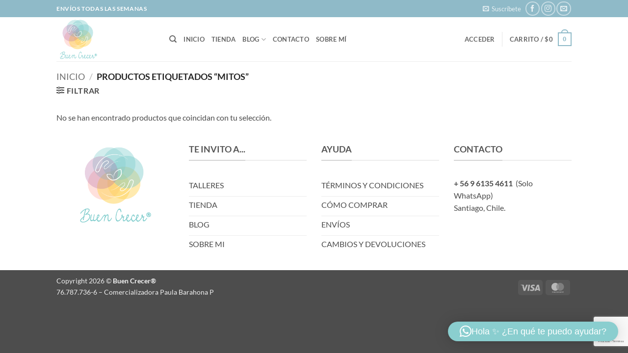

--- FILE ---
content_type: text/html; charset=utf-8
request_url: https://www.google.com/recaptcha/api2/anchor?ar=1&k=6Le8w9UZAAAAACdVSwb-menJnUOvCaQebm6bFUd2&co=aHR0cHM6Ly93d3cuYnVlbmNyZWNlci5jbDo0NDM.&hl=es&v=PoyoqOPhxBO7pBk68S4YbpHZ&size=invisible&anchor-ms=20000&execute-ms=30000&cb=ezhovt9nsppd
body_size: 48816
content:
<!DOCTYPE HTML><html dir="ltr" lang="es"><head><meta http-equiv="Content-Type" content="text/html; charset=UTF-8">
<meta http-equiv="X-UA-Compatible" content="IE=edge">
<title>reCAPTCHA</title>
<style type="text/css">
/* cyrillic-ext */
@font-face {
  font-family: 'Roboto';
  font-style: normal;
  font-weight: 400;
  font-stretch: 100%;
  src: url(//fonts.gstatic.com/s/roboto/v48/KFO7CnqEu92Fr1ME7kSn66aGLdTylUAMa3GUBHMdazTgWw.woff2) format('woff2');
  unicode-range: U+0460-052F, U+1C80-1C8A, U+20B4, U+2DE0-2DFF, U+A640-A69F, U+FE2E-FE2F;
}
/* cyrillic */
@font-face {
  font-family: 'Roboto';
  font-style: normal;
  font-weight: 400;
  font-stretch: 100%;
  src: url(//fonts.gstatic.com/s/roboto/v48/KFO7CnqEu92Fr1ME7kSn66aGLdTylUAMa3iUBHMdazTgWw.woff2) format('woff2');
  unicode-range: U+0301, U+0400-045F, U+0490-0491, U+04B0-04B1, U+2116;
}
/* greek-ext */
@font-face {
  font-family: 'Roboto';
  font-style: normal;
  font-weight: 400;
  font-stretch: 100%;
  src: url(//fonts.gstatic.com/s/roboto/v48/KFO7CnqEu92Fr1ME7kSn66aGLdTylUAMa3CUBHMdazTgWw.woff2) format('woff2');
  unicode-range: U+1F00-1FFF;
}
/* greek */
@font-face {
  font-family: 'Roboto';
  font-style: normal;
  font-weight: 400;
  font-stretch: 100%;
  src: url(//fonts.gstatic.com/s/roboto/v48/KFO7CnqEu92Fr1ME7kSn66aGLdTylUAMa3-UBHMdazTgWw.woff2) format('woff2');
  unicode-range: U+0370-0377, U+037A-037F, U+0384-038A, U+038C, U+038E-03A1, U+03A3-03FF;
}
/* math */
@font-face {
  font-family: 'Roboto';
  font-style: normal;
  font-weight: 400;
  font-stretch: 100%;
  src: url(//fonts.gstatic.com/s/roboto/v48/KFO7CnqEu92Fr1ME7kSn66aGLdTylUAMawCUBHMdazTgWw.woff2) format('woff2');
  unicode-range: U+0302-0303, U+0305, U+0307-0308, U+0310, U+0312, U+0315, U+031A, U+0326-0327, U+032C, U+032F-0330, U+0332-0333, U+0338, U+033A, U+0346, U+034D, U+0391-03A1, U+03A3-03A9, U+03B1-03C9, U+03D1, U+03D5-03D6, U+03F0-03F1, U+03F4-03F5, U+2016-2017, U+2034-2038, U+203C, U+2040, U+2043, U+2047, U+2050, U+2057, U+205F, U+2070-2071, U+2074-208E, U+2090-209C, U+20D0-20DC, U+20E1, U+20E5-20EF, U+2100-2112, U+2114-2115, U+2117-2121, U+2123-214F, U+2190, U+2192, U+2194-21AE, U+21B0-21E5, U+21F1-21F2, U+21F4-2211, U+2213-2214, U+2216-22FF, U+2308-230B, U+2310, U+2319, U+231C-2321, U+2336-237A, U+237C, U+2395, U+239B-23B7, U+23D0, U+23DC-23E1, U+2474-2475, U+25AF, U+25B3, U+25B7, U+25BD, U+25C1, U+25CA, U+25CC, U+25FB, U+266D-266F, U+27C0-27FF, U+2900-2AFF, U+2B0E-2B11, U+2B30-2B4C, U+2BFE, U+3030, U+FF5B, U+FF5D, U+1D400-1D7FF, U+1EE00-1EEFF;
}
/* symbols */
@font-face {
  font-family: 'Roboto';
  font-style: normal;
  font-weight: 400;
  font-stretch: 100%;
  src: url(//fonts.gstatic.com/s/roboto/v48/KFO7CnqEu92Fr1ME7kSn66aGLdTylUAMaxKUBHMdazTgWw.woff2) format('woff2');
  unicode-range: U+0001-000C, U+000E-001F, U+007F-009F, U+20DD-20E0, U+20E2-20E4, U+2150-218F, U+2190, U+2192, U+2194-2199, U+21AF, U+21E6-21F0, U+21F3, U+2218-2219, U+2299, U+22C4-22C6, U+2300-243F, U+2440-244A, U+2460-24FF, U+25A0-27BF, U+2800-28FF, U+2921-2922, U+2981, U+29BF, U+29EB, U+2B00-2BFF, U+4DC0-4DFF, U+FFF9-FFFB, U+10140-1018E, U+10190-1019C, U+101A0, U+101D0-101FD, U+102E0-102FB, U+10E60-10E7E, U+1D2C0-1D2D3, U+1D2E0-1D37F, U+1F000-1F0FF, U+1F100-1F1AD, U+1F1E6-1F1FF, U+1F30D-1F30F, U+1F315, U+1F31C, U+1F31E, U+1F320-1F32C, U+1F336, U+1F378, U+1F37D, U+1F382, U+1F393-1F39F, U+1F3A7-1F3A8, U+1F3AC-1F3AF, U+1F3C2, U+1F3C4-1F3C6, U+1F3CA-1F3CE, U+1F3D4-1F3E0, U+1F3ED, U+1F3F1-1F3F3, U+1F3F5-1F3F7, U+1F408, U+1F415, U+1F41F, U+1F426, U+1F43F, U+1F441-1F442, U+1F444, U+1F446-1F449, U+1F44C-1F44E, U+1F453, U+1F46A, U+1F47D, U+1F4A3, U+1F4B0, U+1F4B3, U+1F4B9, U+1F4BB, U+1F4BF, U+1F4C8-1F4CB, U+1F4D6, U+1F4DA, U+1F4DF, U+1F4E3-1F4E6, U+1F4EA-1F4ED, U+1F4F7, U+1F4F9-1F4FB, U+1F4FD-1F4FE, U+1F503, U+1F507-1F50B, U+1F50D, U+1F512-1F513, U+1F53E-1F54A, U+1F54F-1F5FA, U+1F610, U+1F650-1F67F, U+1F687, U+1F68D, U+1F691, U+1F694, U+1F698, U+1F6AD, U+1F6B2, U+1F6B9-1F6BA, U+1F6BC, U+1F6C6-1F6CF, U+1F6D3-1F6D7, U+1F6E0-1F6EA, U+1F6F0-1F6F3, U+1F6F7-1F6FC, U+1F700-1F7FF, U+1F800-1F80B, U+1F810-1F847, U+1F850-1F859, U+1F860-1F887, U+1F890-1F8AD, U+1F8B0-1F8BB, U+1F8C0-1F8C1, U+1F900-1F90B, U+1F93B, U+1F946, U+1F984, U+1F996, U+1F9E9, U+1FA00-1FA6F, U+1FA70-1FA7C, U+1FA80-1FA89, U+1FA8F-1FAC6, U+1FACE-1FADC, U+1FADF-1FAE9, U+1FAF0-1FAF8, U+1FB00-1FBFF;
}
/* vietnamese */
@font-face {
  font-family: 'Roboto';
  font-style: normal;
  font-weight: 400;
  font-stretch: 100%;
  src: url(//fonts.gstatic.com/s/roboto/v48/KFO7CnqEu92Fr1ME7kSn66aGLdTylUAMa3OUBHMdazTgWw.woff2) format('woff2');
  unicode-range: U+0102-0103, U+0110-0111, U+0128-0129, U+0168-0169, U+01A0-01A1, U+01AF-01B0, U+0300-0301, U+0303-0304, U+0308-0309, U+0323, U+0329, U+1EA0-1EF9, U+20AB;
}
/* latin-ext */
@font-face {
  font-family: 'Roboto';
  font-style: normal;
  font-weight: 400;
  font-stretch: 100%;
  src: url(//fonts.gstatic.com/s/roboto/v48/KFO7CnqEu92Fr1ME7kSn66aGLdTylUAMa3KUBHMdazTgWw.woff2) format('woff2');
  unicode-range: U+0100-02BA, U+02BD-02C5, U+02C7-02CC, U+02CE-02D7, U+02DD-02FF, U+0304, U+0308, U+0329, U+1D00-1DBF, U+1E00-1E9F, U+1EF2-1EFF, U+2020, U+20A0-20AB, U+20AD-20C0, U+2113, U+2C60-2C7F, U+A720-A7FF;
}
/* latin */
@font-face {
  font-family: 'Roboto';
  font-style: normal;
  font-weight: 400;
  font-stretch: 100%;
  src: url(//fonts.gstatic.com/s/roboto/v48/KFO7CnqEu92Fr1ME7kSn66aGLdTylUAMa3yUBHMdazQ.woff2) format('woff2');
  unicode-range: U+0000-00FF, U+0131, U+0152-0153, U+02BB-02BC, U+02C6, U+02DA, U+02DC, U+0304, U+0308, U+0329, U+2000-206F, U+20AC, U+2122, U+2191, U+2193, U+2212, U+2215, U+FEFF, U+FFFD;
}
/* cyrillic-ext */
@font-face {
  font-family: 'Roboto';
  font-style: normal;
  font-weight: 500;
  font-stretch: 100%;
  src: url(//fonts.gstatic.com/s/roboto/v48/KFO7CnqEu92Fr1ME7kSn66aGLdTylUAMa3GUBHMdazTgWw.woff2) format('woff2');
  unicode-range: U+0460-052F, U+1C80-1C8A, U+20B4, U+2DE0-2DFF, U+A640-A69F, U+FE2E-FE2F;
}
/* cyrillic */
@font-face {
  font-family: 'Roboto';
  font-style: normal;
  font-weight: 500;
  font-stretch: 100%;
  src: url(//fonts.gstatic.com/s/roboto/v48/KFO7CnqEu92Fr1ME7kSn66aGLdTylUAMa3iUBHMdazTgWw.woff2) format('woff2');
  unicode-range: U+0301, U+0400-045F, U+0490-0491, U+04B0-04B1, U+2116;
}
/* greek-ext */
@font-face {
  font-family: 'Roboto';
  font-style: normal;
  font-weight: 500;
  font-stretch: 100%;
  src: url(//fonts.gstatic.com/s/roboto/v48/KFO7CnqEu92Fr1ME7kSn66aGLdTylUAMa3CUBHMdazTgWw.woff2) format('woff2');
  unicode-range: U+1F00-1FFF;
}
/* greek */
@font-face {
  font-family: 'Roboto';
  font-style: normal;
  font-weight: 500;
  font-stretch: 100%;
  src: url(//fonts.gstatic.com/s/roboto/v48/KFO7CnqEu92Fr1ME7kSn66aGLdTylUAMa3-UBHMdazTgWw.woff2) format('woff2');
  unicode-range: U+0370-0377, U+037A-037F, U+0384-038A, U+038C, U+038E-03A1, U+03A3-03FF;
}
/* math */
@font-face {
  font-family: 'Roboto';
  font-style: normal;
  font-weight: 500;
  font-stretch: 100%;
  src: url(//fonts.gstatic.com/s/roboto/v48/KFO7CnqEu92Fr1ME7kSn66aGLdTylUAMawCUBHMdazTgWw.woff2) format('woff2');
  unicode-range: U+0302-0303, U+0305, U+0307-0308, U+0310, U+0312, U+0315, U+031A, U+0326-0327, U+032C, U+032F-0330, U+0332-0333, U+0338, U+033A, U+0346, U+034D, U+0391-03A1, U+03A3-03A9, U+03B1-03C9, U+03D1, U+03D5-03D6, U+03F0-03F1, U+03F4-03F5, U+2016-2017, U+2034-2038, U+203C, U+2040, U+2043, U+2047, U+2050, U+2057, U+205F, U+2070-2071, U+2074-208E, U+2090-209C, U+20D0-20DC, U+20E1, U+20E5-20EF, U+2100-2112, U+2114-2115, U+2117-2121, U+2123-214F, U+2190, U+2192, U+2194-21AE, U+21B0-21E5, U+21F1-21F2, U+21F4-2211, U+2213-2214, U+2216-22FF, U+2308-230B, U+2310, U+2319, U+231C-2321, U+2336-237A, U+237C, U+2395, U+239B-23B7, U+23D0, U+23DC-23E1, U+2474-2475, U+25AF, U+25B3, U+25B7, U+25BD, U+25C1, U+25CA, U+25CC, U+25FB, U+266D-266F, U+27C0-27FF, U+2900-2AFF, U+2B0E-2B11, U+2B30-2B4C, U+2BFE, U+3030, U+FF5B, U+FF5D, U+1D400-1D7FF, U+1EE00-1EEFF;
}
/* symbols */
@font-face {
  font-family: 'Roboto';
  font-style: normal;
  font-weight: 500;
  font-stretch: 100%;
  src: url(//fonts.gstatic.com/s/roboto/v48/KFO7CnqEu92Fr1ME7kSn66aGLdTylUAMaxKUBHMdazTgWw.woff2) format('woff2');
  unicode-range: U+0001-000C, U+000E-001F, U+007F-009F, U+20DD-20E0, U+20E2-20E4, U+2150-218F, U+2190, U+2192, U+2194-2199, U+21AF, U+21E6-21F0, U+21F3, U+2218-2219, U+2299, U+22C4-22C6, U+2300-243F, U+2440-244A, U+2460-24FF, U+25A0-27BF, U+2800-28FF, U+2921-2922, U+2981, U+29BF, U+29EB, U+2B00-2BFF, U+4DC0-4DFF, U+FFF9-FFFB, U+10140-1018E, U+10190-1019C, U+101A0, U+101D0-101FD, U+102E0-102FB, U+10E60-10E7E, U+1D2C0-1D2D3, U+1D2E0-1D37F, U+1F000-1F0FF, U+1F100-1F1AD, U+1F1E6-1F1FF, U+1F30D-1F30F, U+1F315, U+1F31C, U+1F31E, U+1F320-1F32C, U+1F336, U+1F378, U+1F37D, U+1F382, U+1F393-1F39F, U+1F3A7-1F3A8, U+1F3AC-1F3AF, U+1F3C2, U+1F3C4-1F3C6, U+1F3CA-1F3CE, U+1F3D4-1F3E0, U+1F3ED, U+1F3F1-1F3F3, U+1F3F5-1F3F7, U+1F408, U+1F415, U+1F41F, U+1F426, U+1F43F, U+1F441-1F442, U+1F444, U+1F446-1F449, U+1F44C-1F44E, U+1F453, U+1F46A, U+1F47D, U+1F4A3, U+1F4B0, U+1F4B3, U+1F4B9, U+1F4BB, U+1F4BF, U+1F4C8-1F4CB, U+1F4D6, U+1F4DA, U+1F4DF, U+1F4E3-1F4E6, U+1F4EA-1F4ED, U+1F4F7, U+1F4F9-1F4FB, U+1F4FD-1F4FE, U+1F503, U+1F507-1F50B, U+1F50D, U+1F512-1F513, U+1F53E-1F54A, U+1F54F-1F5FA, U+1F610, U+1F650-1F67F, U+1F687, U+1F68D, U+1F691, U+1F694, U+1F698, U+1F6AD, U+1F6B2, U+1F6B9-1F6BA, U+1F6BC, U+1F6C6-1F6CF, U+1F6D3-1F6D7, U+1F6E0-1F6EA, U+1F6F0-1F6F3, U+1F6F7-1F6FC, U+1F700-1F7FF, U+1F800-1F80B, U+1F810-1F847, U+1F850-1F859, U+1F860-1F887, U+1F890-1F8AD, U+1F8B0-1F8BB, U+1F8C0-1F8C1, U+1F900-1F90B, U+1F93B, U+1F946, U+1F984, U+1F996, U+1F9E9, U+1FA00-1FA6F, U+1FA70-1FA7C, U+1FA80-1FA89, U+1FA8F-1FAC6, U+1FACE-1FADC, U+1FADF-1FAE9, U+1FAF0-1FAF8, U+1FB00-1FBFF;
}
/* vietnamese */
@font-face {
  font-family: 'Roboto';
  font-style: normal;
  font-weight: 500;
  font-stretch: 100%;
  src: url(//fonts.gstatic.com/s/roboto/v48/KFO7CnqEu92Fr1ME7kSn66aGLdTylUAMa3OUBHMdazTgWw.woff2) format('woff2');
  unicode-range: U+0102-0103, U+0110-0111, U+0128-0129, U+0168-0169, U+01A0-01A1, U+01AF-01B0, U+0300-0301, U+0303-0304, U+0308-0309, U+0323, U+0329, U+1EA0-1EF9, U+20AB;
}
/* latin-ext */
@font-face {
  font-family: 'Roboto';
  font-style: normal;
  font-weight: 500;
  font-stretch: 100%;
  src: url(//fonts.gstatic.com/s/roboto/v48/KFO7CnqEu92Fr1ME7kSn66aGLdTylUAMa3KUBHMdazTgWw.woff2) format('woff2');
  unicode-range: U+0100-02BA, U+02BD-02C5, U+02C7-02CC, U+02CE-02D7, U+02DD-02FF, U+0304, U+0308, U+0329, U+1D00-1DBF, U+1E00-1E9F, U+1EF2-1EFF, U+2020, U+20A0-20AB, U+20AD-20C0, U+2113, U+2C60-2C7F, U+A720-A7FF;
}
/* latin */
@font-face {
  font-family: 'Roboto';
  font-style: normal;
  font-weight: 500;
  font-stretch: 100%;
  src: url(//fonts.gstatic.com/s/roboto/v48/KFO7CnqEu92Fr1ME7kSn66aGLdTylUAMa3yUBHMdazQ.woff2) format('woff2');
  unicode-range: U+0000-00FF, U+0131, U+0152-0153, U+02BB-02BC, U+02C6, U+02DA, U+02DC, U+0304, U+0308, U+0329, U+2000-206F, U+20AC, U+2122, U+2191, U+2193, U+2212, U+2215, U+FEFF, U+FFFD;
}
/* cyrillic-ext */
@font-face {
  font-family: 'Roboto';
  font-style: normal;
  font-weight: 900;
  font-stretch: 100%;
  src: url(//fonts.gstatic.com/s/roboto/v48/KFO7CnqEu92Fr1ME7kSn66aGLdTylUAMa3GUBHMdazTgWw.woff2) format('woff2');
  unicode-range: U+0460-052F, U+1C80-1C8A, U+20B4, U+2DE0-2DFF, U+A640-A69F, U+FE2E-FE2F;
}
/* cyrillic */
@font-face {
  font-family: 'Roboto';
  font-style: normal;
  font-weight: 900;
  font-stretch: 100%;
  src: url(//fonts.gstatic.com/s/roboto/v48/KFO7CnqEu92Fr1ME7kSn66aGLdTylUAMa3iUBHMdazTgWw.woff2) format('woff2');
  unicode-range: U+0301, U+0400-045F, U+0490-0491, U+04B0-04B1, U+2116;
}
/* greek-ext */
@font-face {
  font-family: 'Roboto';
  font-style: normal;
  font-weight: 900;
  font-stretch: 100%;
  src: url(//fonts.gstatic.com/s/roboto/v48/KFO7CnqEu92Fr1ME7kSn66aGLdTylUAMa3CUBHMdazTgWw.woff2) format('woff2');
  unicode-range: U+1F00-1FFF;
}
/* greek */
@font-face {
  font-family: 'Roboto';
  font-style: normal;
  font-weight: 900;
  font-stretch: 100%;
  src: url(//fonts.gstatic.com/s/roboto/v48/KFO7CnqEu92Fr1ME7kSn66aGLdTylUAMa3-UBHMdazTgWw.woff2) format('woff2');
  unicode-range: U+0370-0377, U+037A-037F, U+0384-038A, U+038C, U+038E-03A1, U+03A3-03FF;
}
/* math */
@font-face {
  font-family: 'Roboto';
  font-style: normal;
  font-weight: 900;
  font-stretch: 100%;
  src: url(//fonts.gstatic.com/s/roboto/v48/KFO7CnqEu92Fr1ME7kSn66aGLdTylUAMawCUBHMdazTgWw.woff2) format('woff2');
  unicode-range: U+0302-0303, U+0305, U+0307-0308, U+0310, U+0312, U+0315, U+031A, U+0326-0327, U+032C, U+032F-0330, U+0332-0333, U+0338, U+033A, U+0346, U+034D, U+0391-03A1, U+03A3-03A9, U+03B1-03C9, U+03D1, U+03D5-03D6, U+03F0-03F1, U+03F4-03F5, U+2016-2017, U+2034-2038, U+203C, U+2040, U+2043, U+2047, U+2050, U+2057, U+205F, U+2070-2071, U+2074-208E, U+2090-209C, U+20D0-20DC, U+20E1, U+20E5-20EF, U+2100-2112, U+2114-2115, U+2117-2121, U+2123-214F, U+2190, U+2192, U+2194-21AE, U+21B0-21E5, U+21F1-21F2, U+21F4-2211, U+2213-2214, U+2216-22FF, U+2308-230B, U+2310, U+2319, U+231C-2321, U+2336-237A, U+237C, U+2395, U+239B-23B7, U+23D0, U+23DC-23E1, U+2474-2475, U+25AF, U+25B3, U+25B7, U+25BD, U+25C1, U+25CA, U+25CC, U+25FB, U+266D-266F, U+27C0-27FF, U+2900-2AFF, U+2B0E-2B11, U+2B30-2B4C, U+2BFE, U+3030, U+FF5B, U+FF5D, U+1D400-1D7FF, U+1EE00-1EEFF;
}
/* symbols */
@font-face {
  font-family: 'Roboto';
  font-style: normal;
  font-weight: 900;
  font-stretch: 100%;
  src: url(//fonts.gstatic.com/s/roboto/v48/KFO7CnqEu92Fr1ME7kSn66aGLdTylUAMaxKUBHMdazTgWw.woff2) format('woff2');
  unicode-range: U+0001-000C, U+000E-001F, U+007F-009F, U+20DD-20E0, U+20E2-20E4, U+2150-218F, U+2190, U+2192, U+2194-2199, U+21AF, U+21E6-21F0, U+21F3, U+2218-2219, U+2299, U+22C4-22C6, U+2300-243F, U+2440-244A, U+2460-24FF, U+25A0-27BF, U+2800-28FF, U+2921-2922, U+2981, U+29BF, U+29EB, U+2B00-2BFF, U+4DC0-4DFF, U+FFF9-FFFB, U+10140-1018E, U+10190-1019C, U+101A0, U+101D0-101FD, U+102E0-102FB, U+10E60-10E7E, U+1D2C0-1D2D3, U+1D2E0-1D37F, U+1F000-1F0FF, U+1F100-1F1AD, U+1F1E6-1F1FF, U+1F30D-1F30F, U+1F315, U+1F31C, U+1F31E, U+1F320-1F32C, U+1F336, U+1F378, U+1F37D, U+1F382, U+1F393-1F39F, U+1F3A7-1F3A8, U+1F3AC-1F3AF, U+1F3C2, U+1F3C4-1F3C6, U+1F3CA-1F3CE, U+1F3D4-1F3E0, U+1F3ED, U+1F3F1-1F3F3, U+1F3F5-1F3F7, U+1F408, U+1F415, U+1F41F, U+1F426, U+1F43F, U+1F441-1F442, U+1F444, U+1F446-1F449, U+1F44C-1F44E, U+1F453, U+1F46A, U+1F47D, U+1F4A3, U+1F4B0, U+1F4B3, U+1F4B9, U+1F4BB, U+1F4BF, U+1F4C8-1F4CB, U+1F4D6, U+1F4DA, U+1F4DF, U+1F4E3-1F4E6, U+1F4EA-1F4ED, U+1F4F7, U+1F4F9-1F4FB, U+1F4FD-1F4FE, U+1F503, U+1F507-1F50B, U+1F50D, U+1F512-1F513, U+1F53E-1F54A, U+1F54F-1F5FA, U+1F610, U+1F650-1F67F, U+1F687, U+1F68D, U+1F691, U+1F694, U+1F698, U+1F6AD, U+1F6B2, U+1F6B9-1F6BA, U+1F6BC, U+1F6C6-1F6CF, U+1F6D3-1F6D7, U+1F6E0-1F6EA, U+1F6F0-1F6F3, U+1F6F7-1F6FC, U+1F700-1F7FF, U+1F800-1F80B, U+1F810-1F847, U+1F850-1F859, U+1F860-1F887, U+1F890-1F8AD, U+1F8B0-1F8BB, U+1F8C0-1F8C1, U+1F900-1F90B, U+1F93B, U+1F946, U+1F984, U+1F996, U+1F9E9, U+1FA00-1FA6F, U+1FA70-1FA7C, U+1FA80-1FA89, U+1FA8F-1FAC6, U+1FACE-1FADC, U+1FADF-1FAE9, U+1FAF0-1FAF8, U+1FB00-1FBFF;
}
/* vietnamese */
@font-face {
  font-family: 'Roboto';
  font-style: normal;
  font-weight: 900;
  font-stretch: 100%;
  src: url(//fonts.gstatic.com/s/roboto/v48/KFO7CnqEu92Fr1ME7kSn66aGLdTylUAMa3OUBHMdazTgWw.woff2) format('woff2');
  unicode-range: U+0102-0103, U+0110-0111, U+0128-0129, U+0168-0169, U+01A0-01A1, U+01AF-01B0, U+0300-0301, U+0303-0304, U+0308-0309, U+0323, U+0329, U+1EA0-1EF9, U+20AB;
}
/* latin-ext */
@font-face {
  font-family: 'Roboto';
  font-style: normal;
  font-weight: 900;
  font-stretch: 100%;
  src: url(//fonts.gstatic.com/s/roboto/v48/KFO7CnqEu92Fr1ME7kSn66aGLdTylUAMa3KUBHMdazTgWw.woff2) format('woff2');
  unicode-range: U+0100-02BA, U+02BD-02C5, U+02C7-02CC, U+02CE-02D7, U+02DD-02FF, U+0304, U+0308, U+0329, U+1D00-1DBF, U+1E00-1E9F, U+1EF2-1EFF, U+2020, U+20A0-20AB, U+20AD-20C0, U+2113, U+2C60-2C7F, U+A720-A7FF;
}
/* latin */
@font-face {
  font-family: 'Roboto';
  font-style: normal;
  font-weight: 900;
  font-stretch: 100%;
  src: url(//fonts.gstatic.com/s/roboto/v48/KFO7CnqEu92Fr1ME7kSn66aGLdTylUAMa3yUBHMdazQ.woff2) format('woff2');
  unicode-range: U+0000-00FF, U+0131, U+0152-0153, U+02BB-02BC, U+02C6, U+02DA, U+02DC, U+0304, U+0308, U+0329, U+2000-206F, U+20AC, U+2122, U+2191, U+2193, U+2212, U+2215, U+FEFF, U+FFFD;
}

</style>
<link rel="stylesheet" type="text/css" href="https://www.gstatic.com/recaptcha/releases/PoyoqOPhxBO7pBk68S4YbpHZ/styles__ltr.css">
<script nonce="TUHKCDSHu1ICsZJ9tpqFEQ" type="text/javascript">window['__recaptcha_api'] = 'https://www.google.com/recaptcha/api2/';</script>
<script type="text/javascript" src="https://www.gstatic.com/recaptcha/releases/PoyoqOPhxBO7pBk68S4YbpHZ/recaptcha__es.js" nonce="TUHKCDSHu1ICsZJ9tpqFEQ">
      
    </script></head>
<body><div id="rc-anchor-alert" class="rc-anchor-alert"></div>
<input type="hidden" id="recaptcha-token" value="[base64]">
<script type="text/javascript" nonce="TUHKCDSHu1ICsZJ9tpqFEQ">
      recaptcha.anchor.Main.init("[\x22ainput\x22,[\x22bgdata\x22,\x22\x22,\[base64]/[base64]/[base64]/[base64]/cjw8ejpyPj4+eil9Y2F0Y2gobCl7dGhyb3cgbDt9fSxIPWZ1bmN0aW9uKHcsdCx6KXtpZih3PT0xOTR8fHc9PTIwOCl0LnZbd10/dC52W3ddLmNvbmNhdCh6KTp0LnZbd109b2Yoeix0KTtlbHNle2lmKHQuYkImJnchPTMxNylyZXR1cm47dz09NjZ8fHc9PTEyMnx8dz09NDcwfHx3PT00NHx8dz09NDE2fHx3PT0zOTd8fHc9PTQyMXx8dz09Njh8fHc9PTcwfHx3PT0xODQ/[base64]/[base64]/[base64]/bmV3IGRbVl0oSlswXSk6cD09Mj9uZXcgZFtWXShKWzBdLEpbMV0pOnA9PTM/bmV3IGRbVl0oSlswXSxKWzFdLEpbMl0pOnA9PTQ/[base64]/[base64]/[base64]/[base64]\x22,\[base64]\x22,\x22woo/[base64]/Dhx08H8ORIsKMJMKowpIWw4/DgWfCiyV2woN8TVvDnVZwSkrCo8KJw5AZwoIBNsO7ZcKMw43CsMKdJWrCh8O9T8OLQCc/GsOXZylWB8O4w5Afw4XDihnDowPDsTp9LVE2UcKRwp7DjcKQfFPDh8KsIcOXGMO/wrzDlzI5cSB9wrvDm8ORwqhCw7TDnmjCoxbDimIMwrDCu1LDiQTCi34Ew5UaGl1AwqDDpA/CvcOjw5TCuDDDhsOuHsOyEsK3w7cccV0Bw7lhwpYWVRzDsF3Ck1/DtBvCriDCnMKlNMOIw7cSwo7DnmPDscKiwr1XwrXDvsOcPUZWAMO5G8Kewpc5wq4Pw5YwJ1XDgyXDhsOSUA7CscOgbW5iw6VjYMKnw7Anw7JPZEQtw4bDhx7DnT3Do8OVJ8OfHWjDvR18VMKLw5jDiMOjwpDChitmKyrDuWDCr8Ocw4/DgBXClyPCgMK/[base64]/CmDxRwpoWfjZ8MsOABEHDpn0DdULCmsK3wqfDuMOsWBLDusOFw68BD8KYw53DkcOMw7bCjMKdX8O2wrJ+w4ZOwp7CvsKDwobDg8K9woXDjsKrwr/CtEpFJTfCksOzbMKGPmxDwqQhwprCsMK8w4nDrBjCt8K1wqbDsy5ADmckBnfClWXCm8O9w6lJwpY6J8K4w5TCvMO0w617w551w6sGwolQwok7LsOULcK2KMO6e8KCw7wfOcOrdcO/wojClQnCuMO8IVXChcOGwoZCwq9LAmx4eBfDo09mwoPCgsOmUG4KwqPCtSDDlQg7RMKud2p+RxE1GsKPUWJoG8OxBsKBf2jDqsOyTFXDu8KxwppLZVHCncKNwpLDhW/DhXnDoFZ+w4HCuMKKAsO0Q8KCU2vDsMOxQcOhwrnCvDrClytkwpPCusKIw6XCsWvDnSfDucOyD8K8OnxcF8Kww5XDhcK+wr0Vw6zDusOWZsOJw49UwpwWfiHDlcKlw6YFTyNlwpxCOT3Cnz7CqjjCiglaw4QDTsKhwpPDrApGwpgyblXDhx/CtMKeNU57w5MjbcO2wqgcYsKzw7YPF3fCt2LDsx5swpzDnsKKw68Ow711BSvDvMOtw6/CqFEmwpHDjy/[base64]/worCqhDCm308LcKqOsKsB8O5ZcK1XFDCnCMTIXESJH3ClDN9wpbCnMOEEsK6wrAkfMOIDsKFKcKEXHBKWiBRBnLDtXgXw6NuwqHCmEUoasKtw4rDsMOQFcKsw4pQDU4VFcOdworChjrDqSvClsOGYUsLwopMwoRlVcOrcXTCpsO4w7LCkw3ChEN3w6/CihrDuHvCtUZWwpfDmsK7wr4Cw7pWfsKUbznCs8KqIMKywqPDoTBDwqTDisOEUi8YWcKyIiI8E8OYOmPChMKVw4fDvnVsPhcEwpjCrcOHw5NLwpbDv1DDvxJlwq/CuA1ww6sQExh2XgHCscOsw5rCq8KRw5QJMBfDtA1wwp9HHsKrRsKfwqrCvCEnUBbCuE7DulMXw48Ow4/[base64]/CkGcuwrU6w5Eow6TDhHzCgsO1PcKew4gnOMKcR8KHw7RENcOSw4lFw5jDr8KLw4XCmRXCi2xLYcO/w4waLTzCg8K/MsKcZsO0SwEbB0HClcOTcwQBScO4aMOiw6heMiXDqFVXKB1pwol3w6wmHcKXZ8ORwrLDjjLCn1ZVQmjCoh7CvMK2R8KRRQURw6wCZSPCtRZ9wr8cw4zDhcKWCWDCnU/[base64]/CgmPCjHzDtxQmwo97w48+wpxIG8OXw5bDrsKSXMK+wrnCoHPCk8KkXcOtwqjCjsOLw5vCrMKUw6x4wroKw7kkXW7CqlHDkk4ADMKucMOaO8K5w6zDmwA/w4x8SC/[base64]/DhGrDvHRNw7EjdMK8McOLTTxPwqDCrBjCmcOZA0rDk0dAwoDDl8Kmw5IoJ8Otd1/[base64]/DpsKaVyIOwo1uwpoFcMKTw7FCaF/[base64]/DcO1GRAyZ03DosONwrXDpwDCiRg8w7nDoGXCnMKAw4vDrsOYFMKCw43DjcK+QCIzOMKvw77Ds15vw5/[base64]/Q8Ombiwpw6MLwrnCs8OUP8OnMMObw5rCqgDCjlMgw7DDrAnCqChlwpfDuzcAw6dMAGMdw5gCw6VZCGTDmw7Co8KSw6zCoG3ClcKGM8ONLlZwVsKpJcOFwrTDjXTCh8OeGsO1KRrCt8Klwp7DoMKbJz/[base64]/w6ZpfMKae2w8wqfDrsOzG0rCqMKca8Kpw4RrwpEKWBhfwrfClBTDhRpzwqoDw6M/DsOfwpVLTgfCscKBMnAxwoXDk8KZw67Ck8O1wpTDiX3Dpj7ChmjDtmzDjsKUWkvCrHsSCcKxw5t8w7nClkfDtcOxOGTCpB/Dl8OufMOZJcKGwqXCu1gkwqEawrUbFMKIwrBWwpfDu3vCm8KXTmvDq1sWasO4KlbDuhQwIEtqf8KTwpTDvcOUwoZ/[base64]/CkVlBccKIbcOJYlVaIMOGw5szwoTCkxdQwpg/wqtmwoPCkTNKPFFUE8KDw5vDmznCvcKDwrbCvTDDr1/Dg15Ywp/[base64]/M0VgccKcFcKYAcOow5vCoMOvw5pVZcOsK8OMw58lG07DkcKkU1jCshpiwrgzw7JuCX/[base64]/wol/IjrDvULCp0ZnwrBiw5sKw6VEw7vDm1/[base64]/[base64]/CjcOzw6XDmRvChEUNw7DDvmxGw4huw4rDgMOTbg7Dg8KZw5gQw4TCjUVZAA/CjGvCqsK2wq7CmcOmD8Oww5wzR8Oaw6TDksKvehLClUrDt0oJwo3DhSHDp8O8Jg4cPxrCpMKBTcKwQ1vCvgjChMKywoRPwoPDsAbDvFUuw5/DiknDo2rDrsOUDcKiwrDDjAQdOmXCmWI5LsKQU8OwZAQgPU3CoVQ3WAXCqB86wqdDwpXCisKpWsORwrjDmMO/wozCgyMvL8KDblLChAgQw7PCg8KEUHwgZsKew6cLw60qVg7DgcKscsO5SELCp3/Dv8KVw4FKNnAEYHhEw6J1wqtYwp7Dv8KFw6/DkDnCgRhPYMOQw5k5Bj/DocOYwpBRdy1/wrZTQsKvTlHDqR4Zw7fDjSbCv0c4cG8qFBrDlxALwrnCrcOuZTt9JcK4woJgWcKew4TDs04dNmEbXMOjX8K0wrHDocKQwpYqw5/DgwvCosK/[base64]/w4/CncORWsOrX0ciKnVnLQTDjHEPw57CjHvCi8OifDYteMOXcgjDnTvCrH7DtsO1acKBfEfCvMOsbTzCvcO1HMO9U0/Ckl7DhyLDoBxnasKJwo8iwrvCgcKzw5jCqm3Ch3Q3KjpbEkR6TcOwOgYnwpbCqMKODiFFJcO2MShFwqvDqsOKwqBlw5bCvEXDtyPDh8K/HGLDkVspDzd2JlJtw4AKw5DCt13Cp8OuwpLDuFIKwpPDumcPw6zCtBQmLCjCqX/DscKPw5AAw6bCqsOHw5fDrsKLw61TXAAMfcOSZEBvw5XCssKXb8KUAMO5MsKOw4bCuwQgPcOgXcOqwoEiw5/[base64]/[base64]/CtcOtXsO/KsOKw5HDusO6Zx3DoMOCwpbCp8KBacK0w7TCvsOKwpNuw48kJyQyw71qcFcxWirDoH7DhcOSE8KXYMOwwogOIsODScK1wpsUw77Dj8O8w4HCshfCrcK2C8O3TDQVRRPCp8KXQsOgw6jDv8KIwqROw4bDpygyOEzCuBhBQ0ofZQsTw5RkTsO/[base64]/Dl8OOf8O7wobCpMO5Jgxfw51pw60WfsKmIcKqIGkfB8OsDXIgwoUlNMOIw7rCnVw6XsKuZMOpJsOBw7QdwoYkwq7Dq8Ozw4DDu3UyQ3bCm8K8wpggwqRxRTzDjgHCssOPUSrCvsKAw4/CoMK2w7jDg0hQWHUDwpN5wqzDvcKLwrAhOMOowrXDhg1VwoHChnrDsDfDscKBw44lwrI7Pk9+wok0OMK7w4xxRH/[base64]/[base64]/Do8KpSijDmMKHw5EYClnDthBJwq91w4bClHltSsO7WB9twq8PV8Kdw6tZw55wV8KHWcOOw4JBCTHDiFXCncKhCcKoS8KFFMKDwojClsKgw4YWw6XDn3gNw73DsB3ClXhtw7ZMHMK/[base64]/CmXHCqcO6wrPDl0PDqmfDnsK2D3tywrXDnMK/wpHDmsO7KsKFwqUdFz7DiQJpwo3Cq1MJWcK7TcK1SiHCq8O/YsOfdMKUwpxgw4rCp3nCisKzS8KYQcK5wqY4CMOGw7UMwpzDocKZL0sfKsK7w65iXsKAcWHDpMKiwrFSYsKHw7rCgR3CiggGwr1uwo9yccKbXMKiZgDDm1k/VcO9woTCjMKvw4vDvsOZw4DDvxPDsTvDn8KXw67DgMKGw7LCkRjDlMKaD8OcWXvDi8OWwpzDs8OHw6nDm8OZwrFWVMKTwrdyEzsywrYBwpoZB8KKw5LDtU/[base64]/N8ObRCnDlMK1WsOcSm7ChgvDmcKyA8OOwrbDgBsRRD0MwoPDt8KGw5nDrsOEw77Cv8KjJQNHw7jDvmbDp8KywpFwRyHCkMOBEn5twpTDosOkw40swqLChgsHw6sXwqdWYX3DmiYDwq/[base64]/Cn8OgwqPDlHLDp1PCgMOQwrFqwr/CvcK4csKPwqh3DsOdw5fCmj8bG8KEwoo1w64NwrPDvMKkwodKTcKhTsKUwqrDuwDCnk7Du3tORQoEP0jClMK2BsOMWDl0KRPDgmlJUwYbw6JkdkfDtXdMLDnCgBdZwqdswqxCM8OoYcO0woPCvsKrR8KMwrA7DC5AVMK/w6jCrcOqwpxEwpICw4HDnsKtWcOGw4QdbcKEwqMGw5XCgsO9w50SKMKRdsKgdcOqw4xXwqlDw7lgw4DDlQAuw6/CncKjw7B+KMKKcRDCp8KNdCrCjEfDisK9wp7Dtggew6vCnMOCacOxYsKEwrQHbUZTwqfDscOOwp4YS0jClsKDwonCgjgxw7/Di8OyVlHDq8O0CDfCl8OUOiHDrkgewrzCuifDiXR2w5xkZ8KuLGllwpfCpsOXw4vDjsK4w4DDh0UdGsKsw5/DqsKdGGxUw6nDtXxvw7rDhVdkwojDg8KeLFPDgEfCpsK8DWNZw6vCncOsw7otwrjDmMO2woR+wrDCssKUMF93cBpcCsKkw6/CrUsMw6ETO3XDq8OtTsKtFMOdGytBwqHDuyVAwqzCozvDgsOCw5MNP8O5wqJTOMKaf8Kvwpwsw4TDjcOWaQvCg8Ocwq7DscOGw6vCucK+VxUjw5IaRk3DnMK+wpTCpsONw6zDmcOwwq/Cs3DDgk5kw6/[base64]/W8OZE8OyFDFqG3Rxw7bCtsKsS2NrCcOHwohSw7Zhw5dLCBZLGTUCN8OTccOzwoLCj8KIwoHCiTjCpsKCOsKPOcKTJ8O1w4LDq8Kaw5PClRDCrX0+AWAzdm/Di8KaccOhHcOQBsKEwqdhOFxcCVrCpznCg2x+wrrCgGBMcsKvwoXDqcKjwo90w7Zowp/CsMKSwrTCgMO+a8KTw47Ds8OXwrEeSi3CqMKyw5XCj8ODMmrDlcKDwoDDgsKgMw/CpzJ6wq9NGsKGwr/Dtw5uw4kEXsOJX3R5QlpAwqzDp0MxJ8OLZsKBAFEiT0ZnMMOIw4LCqcKTVsORCAJrB3/CgAYaS27Cq8KnwofDuhvCqWTCqcOkwoDCunvDjljCvcKQDsK0IMOdwqPCi8OkYsKWRsOtwobChmnDkRrCr2MzwpfCi8KxKVcHwpLDkkVTw4Q5w69qwqVZJ0ocwqUiw7hvQgRIQUjDnk/DjsOPeD9dwqsZWT/Cv34+bMKlAsOww7fCpiLCnMK5wqzCg8O2Y8OnRTDCmyd+w5PDv2XDosOWw6sVwpHCv8KTBBzDlzYkwozCqwp1fR/DhsOgwoUew6nDgBRoDsKyw4hPw6TDvcKMw6TDmX8lwo3Cj8Ovwqd5wpQHHsOCw5/CiMK5GsOxMsKtw6TCjcOmw7BXw7bCuMKrw7dSVMKYZsOPK8Oow5LCr3PCmsKVDAjDjl3ClmwLwp7CsMO1EMOfwqlswoM4FgIQwp1EUsK0w7Y/AzUBwrMmwp7DjWbDiMOMDEwwwoTCmSx1esKzwrHDkcKHwonCsn/Cs8OCbBcewpTDgG98HsOCwoVHwoDCssOyw615w79swpnCn0VMdhDChMOcBy5gw7/CvcO0A156wqzCkEbCkSYiNxbCrVQXOFDCjVrCgjd8N0HCtsKzw5nCsRXCjmsjH8Oow65nLsOCw5Fxw5vClsKEawkCwovDsGTCvz7DolLCvT17Z8O/PsOlwo8Ew7fCn0x6woLDs8OTwoPDqXbCuy5kY0nCvsOiwqU1JQcUUsOZw6jDvgjDgTNeYifDmcKuw6fCp8KKasOpw6/[base64]/CisOLX8KHw7dMFQbDpWXDoT/ChR8Zw6rClAYAwqnCg8KawqF8wo5tM1PDgsK/[base64]/Do8KlFjBrw4BcR8KIw4rDo8K7KsKcasKsw5fDkMKhTAllwpA+aMKVLsO0wq/DllDCmcOGw5jDsi8/asOkCD/CpUQ6w75ya19TwrPCuXpOw7/CocOQw6UdfsK+wo/Dr8K4IMOLwrrDi8O3wpDChWTCvE0XdWDDr8O5OFl5w6XDkMKuwrFdw67DtcOAwrbCkE9PXDo1wqY/w4XCrh0lw5A5w4cVw7DDiMO0W8KjI8OMwrrCj8KywqTCi31kw7nCrsOSAwEAL8K8HDzCvxnCoDrCoMKicMKpw4XDqcOtURHCgsKew7M/[base64]/CjErDiMO8PsKFw4fDicKbwrPDuAEAHsK/bC9Zw4xHwpZYwqMiw7hiw47DggQoI8O9w6hQw4lZDUsIwpfDujfCp8KiwqzCk2fDkcO/w4vDnMOKQVARO0ZkFFdFFsO8w4nDkMKvw5o3N3grQsKWwr0kcnDDjVZce13DuSljPnktwp3DrcO2UhEpw4Q1w75Tw6jDgwbDkMOaEWbDq8OIw70lwq41wqBnw4/CsghJFMKdZ8OEwpt0w5InL8OEUDYEfGDCiADDicONw73DhyRZw7bClHjDm8KABFfDlMKmEMOHw7QVIVjCpl4pYlXCtsKvQcOXwqYJwolPIQtQw5DCmsKRAcOewrRGwr3Dt8KYCcOtCyoKwop/S8Kjw7XClgnCmsOidcOOTnnDvXFzJ8OMwrsuwqLDgsOYDWhDb1p/wrh0wpYTCMO3w6c6worCjm8IwpzCnHt/wozDhCl7R8Knw5rDqMK0wqXDmCxdQWzCvsOeXBp3ZMKkCS/DiG3CtsO7KSfCjxdCPnjDtWfDiMOXwq/CgMOLImTDjT0twr/Cpj4UwrXDpcKtwqdnwr3DpihXQx/DpcO5w7QoC8OBwqjCnmvDp8OFfx3CgUtzwo3CiMK/[base64]/DvsO8EQYVY8KBw6UwwqnDpVTCtBJUwr3CpcOrwpp0BMOjA37DsMOVGcO+QCLCjH3Do8ORcx5xGhTDtMO1Zk3CssO0wqXDlgzCkhfDoMKawrdiBAQTLsOrb0h+w7d5w6dxesKkw7wGfmHDmcOCw7/Ds8KBUcO3wqxjfQzCrX/Ck8O/[base64]/wpZLw49aUjjCtz8fDQdxw5lGOyAYw5IwwrzDpsOvwqVkZMKVwpVLJ1JxWwnDgsKsEMKSQcONXXhMwr50AcKrbF9awo4Qw4A/w6rDgcOUw4A1NVHCucK+w6zDl15WL0ABXMKTATrCo8KkwqcAT8KIQhgfOcO7VcOlwog+GFIKV8OPWUvDsQTDmMKow6jCv8OCUMOmwrAPw7/DoMK1GjrCsMK1fMOaXjlxTMOxFGfCgUBDw5LCvBfCiSDCqivCgTPDlUgRwrrCvBTDkMObOD0SdMKewplfw5o8w4LDjwEKw7V5DcKyWy/ClcKTNcOvY0vCghnDniEEMTYLDsOiNcOXw5gYw6JrGsOgwqvCkWwdIHfDvMKnw5JII8OXAmXDtMOOwr3CsMKPwrJewqhzWFpYCV3CiiXCn0jDtlvCsMK3bMOdX8OXIlPDu8KQWT7DjCtmFmTCosKxMMOSw4Y+Cg58eMOLKcOqwplreMK3w4fDtnA2NAfCujx/wogSw7LCiwnDnnBow5R+w5nCsmDDq8O8bMKMwoTDlTFGwr3CrWNGa8O+L0QYwq5ew7wQwoNHw65vM8KxA8OfScODUsOVMcO2w4fDnWHCm37CqsKpwobDi8KKXCDDrDsFw5PCoMOuwrDClcKnFz10wqIHwrfDhxorAcO5w6rCoz0wwrJ4w4c6EsOKwo/CqEhNTVFBMMObKMO6wrJlOcOEcl7DtMKmAMOLD8Opwr8jdsOGXcOwwplnTw/CugbDnx9+w65iXlzDmMK4e8OBwrIJVMOadsOoMFbCm8OkZsKsw4XCp8KNO19Kwp1LwovCr3ZswpjDph8Xwr/[base64]/DsMK5LcKJVsKmO8KtbMOfYiLDlicywpZsdQ3Ck8OJcGYsbsKrXxrChMO/R8OpwrfDjsKLRyXDi8KMHQ3DksO8w6jCqMOWw7UsNMK2w7UUGgrDmjLCjWbCjMOzbsKKPsO/X0J9wqXDthMuw5DCjgkOQMOaw4JvHHwUw5vDmsOGP8OpIT80LFfDtMOmwotSw4DDuzXClX7Ck1jDokxxw7/DtsOLw5pxBMO8w43DmsKcw68+AMKSw4/DpcOnSMOAVMK+w6ZLEnhNw4jDhG7DrMOAZcOBw6g9wqR9DsOYS8Kdwpshw5k6QgDDpR1Aw4jCkQNWw5YGIBLCisKQw47Dp3nCgxJQTcOKeyPCosOlwrvCoMO/[base64]/w4tAw7QqQcK8wrPCicKpwro/w5XCiCA7w4DDh8KPwqvDt0gpw5pEwpVxR8Khw5XClSXCk1HCr8KRW8Kyw6zCt8KmTMORwrTCmsO2wr0Xw7lyaGfDmcK4PQdawo/Cl8OswqfDpMKrwodUwrfDkMObwr1Uw5zCt8Oww6TCmcOGWCwoaQHDhMK6IsKyexfDpho+aFjCrRxRw5zCsg/[base64]/ZcO5w4PDjsKFR8O1w6hpwoQswqnCqU7CqTDDksOxBcK7esKxwq7Dm09aY1VmwozCjMOyd8O/wogYGcORej7CmMKRw5rCpg3DpsKuwpbCncKQGsOOLGdKOsKhRgEhwrUPw5XDnyoOwqx2w7xGHT/DmMKGw4VNNcKnwpPCpSN5S8Ocw6/DqHXCoTE1wpEhwrUTSMKnZXk/wqvDtcOSH15qw6kQw5zDoTtOw4PCmAs+UgHCrXQ4WsKzw7zDtE1/TMO6d00oOsOGMUEuwo3CiMKzIhrDhMKcwq3DlBZMwqjDjcO2w4o7w4LDpMKZEcKBDQVSwrzCsj3DqHEuwqXCkQA/wozDocKCKmcYD8K3eytOKm3DoMKZIsKfwqvDpMKmbW1gw5xlOsKdC8OPMsKSWsOoNcO1w7/DvsOSACTCikoLwp/[base64]/CsXjCoMOtw6DCuMKHw7fDpcOFw5YYw4lWVsOWwrsRdR/[base64]/DjMKCF0DCu8O8wofDucK7wrPCqMOrw6Y/w7zCisKqRcOZY8OAOBzDlU7DjMKIHTTCgcOLwqXDlcOFLRcDFXIjw7VrwrgWw5UNwroIE2fCkzPCjBPCrT42f8OWTxYtwo52wobDl2/DtMO+w7F9EcKcEHjCgBLCkMK9CFTCn13DqEcQesKPU3s4bmrDusOjwpsKw7A5esO0w73CvDrDncOSw5Zyw7vCmHnCpUotYk/CgF0YesKbGcKAecOgUsOiFMONalvCp8K/AcOOwoLDi8KeJsOww5tGGS7DoW3DnHvDj8OYwqwKHFfCgWrCiRxdwrpjw5tlwrVBXmN/wrcTCcKIw5F3wpQvGVvCoMKfw6nCnsORw78HQw3CgTEpG8Opd8OOw5QRwqzDs8OwHcOkw6TDrVPDvhHCnGjCu3XDr8KWVlzDghBJCHvCm8Ovwq/Ds8Kjw73Co8O/[base64]/Ck00iwo/Ct8KCwoVAw4TDuGrDvg7DlH/DhMKcwonDqCjCl8KBRcOubh3DgsOcHMKpJmlxeMKYJ8KQw6fDr8K3e8KbwqrDj8KmR8OZw6djwpPDvMKSw6g6CGPCj8ObwpFeX8OibnfDr8OxVgbCsi4KecOoRF3DuQg0XcO6CsO/[base64]/DkF7CoXvCkMOmwqfCtcKZNFXDvH9wbsOLwoXDkWxHUDx4eU0SZMK+wqxvLhIrAUsmw71vw5ErwpdZFsKww4EECsKMwq0JwpnDnMOYAW4DEzvCojtlw7PCssOYI15RwoZ+FMKfw4zCv2fCqBsPw5kXTsOiGcKJOQHDoCDDp8K/wpzDjcKQex4gXElew5ABw5wlw7TDrMO+J0rCqcOcw7F5agR6w6Rjw7vCqMOnw6QcE8O0wpXDkg/[base64]/DtW3CmMO1fMKWHz13w5LDskzCvk99w73Cg8KLM8ORKMOpwpHDrcOVc1UHEGzCsMOlOw/Ds8KDNcKdUMKIbyfCu1JZwp/Dmy3Cv1vDvhw+wp7Di8Oewr7DiEASZsO6w7A9AwoZwq17w4kGOMOqw5MHwowSLl9yw48eOcKGw4TDlMODwrUNKcONw5bDqcOewqgTSzrCtsO6TMKabxTDmiAAwqHDtj/[base64]/[base64]/DlcOLw7s4OyomwokjwrjCkMKJecOYw40yw63Dq3fDi8K1wr7Dm8O/[base64]/QMO4XB99w4HCpX0zdk1qJsOSwqvDnFRAw780QMKyIcOwwpTDg1jCijXClcOhcsOFUS/CtcKewqzCu1UmwpJTwroDFcO1woAQVUrCoGIRCTYITMKtwoPChx9sTFAZwoHCkcKufsKJw53Do13Dv37ChsOywpU4TT14w70GGcKxEcOqw5DDr3grfsK2w4B4bsO6wrfCvUnCskPDn1kEUMOGw4wrw45vwr1kVW/CtcOvc1guFMKXSEsAwpsnEFzCnsK3w6o3U8Oowo0RwonDpcKSw5krw5vCmTrCl8OXw6Ujw6rDtsKLwo1fwqMvA8KWHcKBSRxFwrvCosOrw4DDtg3CgDgyw4/DkGc3acOSHF9ow7M7wroKFRLDuTRSw7BDwpXChsKxw4nCnGtKJMKrw73CgMKED8O8EcOqw7IawpbCk8OMQcOhf8OrZsK2fCbCqTl7w77Dm8KSw5XCmzzCj8OwwrxNFFbCu2hPw7EiRHfChnvCusOGXQNBRcOZasKdwr/Dhx1aw5DCgWvDul3DmcKHwog0UQTCvcKSNE1rw65mw782w7fCt8OYXzpsw6XCk8Kcw4tBE17Dk8Kqw7LCuW0wwpfDl8KyZio0UcK4HsKrw6zCjRHDssO+w4LCosOZO8KvXMO/FMKXw4/Dsk7CuWRGwoTDsU9OB24tw6EnNE8BwojChlTDncKzCsKVW8OCfcOrwo3CrMKhaMObwqDCv8OOTMOvw77DksKrBjrCiw3DkGPDlTZwdRc4woTDrmnClMOZw7/[base64]/CmCnDqhsAwoMHA8OUcMK8w4YOYMKvwr/CgcKaw7MfD2LCpcORXFUaMcOLPcK+cznCujHCgMKNw7ECaXzCtSNbwqIcPcO8cEJXwrvCjsONLMKLwpvClAZALMKrWCsAdMKwAw/DgMKEWn/[base64]/bQ4pAHdaG8KBw5zClzfCmSDCgzICwokuwpXDnB/[base64]/DuRJTfcOEwrpcw4JKw6s5wpvDlWMwbxDDvGjDs8Ojb8O9woV2wqXCosOew4jDjsO1IFhtYl/DsVgvwrHCuzQ6CcOBA8Klw7PDocKiwrLDhcKFw6Rqf8OtwpTChcK+ZMKkw7pXfsKdw7bCi8OPQ8KlDzfCk1nDrsOIw5VmWGgydcK2w5TCosK/wpxzw7hxw5t3wqxdwqdOw4RbLMKoEVUVwrbDm8OJwprCocOGPhsOwrvCosO9w4NcXy7ChMOewpcSXsKnTiZcKsOdPydxw6FQMsOuURVRfsOfwohbNcKFTh3CqWwrw6JhwobDtsO3w43CnVfDqMKUMsKdwpbCksK7UjHDt8KiwqjDiRjCrFEbw4/Dri8Rw4BEQyjCiMKFwrXDs0/CqHfChcONw55Zw6lJw7MSwohdwoXChjRpFsOTbsOUwqbCki5ww6hdwrI4MsOBwoXCkxTCs8KcAcOxU8K0woPDv2bDrhMcwonCm8OXw5EgwqZ2w7HCgcOTaiPDgUhXBEXCtDbDnAXCtCtAeh3Ct8OCHBF2w5bCnHDDvsONL8K/CS1bfMOeScKyw57CsH3CrcK7E8O9w5PCu8KQw7VsNEHCiMKLw5xKw6HDqcO5FcKJXcOQwpbDmcOcwrU3IMOAe8KVT8Oqw78ZwptSHVx3dRvCk8OnL3zDucOVw7BswrLDn8O6Zj/DvWktw6TCjT4Nb34Rc8O4YcKhcn4fw57Dk3lHwq/ChnUHJMK4RTDDpMO3wqM3woFZwrcqw77Cm8KGwqXDtk7CmUU5w5N0asOrFWzDoMK4P8KxBQjCklpAw7fClz/CgcO5w77DvVt7EFXCpsKEwp5FSsKlwrFcwq/DljTCgwohw4REw5MDwozDoA5Sw5EVO8KRfAdMVyXDgMOjQS/[base64]/wrzDvALCjmQaw7g/[base64]/QcKYQMKQXcOkw4kKw67CpMOnIcOqC8OVw79XdGtCw4ogwqVKeyoFAlnDssKhdFfDm8K4wpXCuC/DtsK8w5TDmRYPCRcpw5PDq8K1E3oTw6BkNCg+F0XDmC4ew5DCtcO8Nh8/[base64]/Cr8O0w51iGQzCgsOVw67Cpz7CpMK8N8OUwqjCkMOSwpbCh8Kiw4rDj2kAD1dhGsOTNwDDnALCqAAieFY6esOww5vDksKBXMK+w6xuHsKbAcO/wr0twpU8W8KCw5oCwq7Cj0AKcWMCw7vCkWnDvcK2FWvCpcOqwpFswovCjy/DkxAZw65ZBcKZwpQhwpUkAEnCkcOrw5EXwrbDlAXCpmxUOlTDtcOADyIqwosKw790KxTDjRPDgsK5w6E+wrPDqxw/wq8Kwo9cNFfDnsKewoIkwqAXwoZyw6lXwpZOwoMaYQUGw5zDuynDtsOewoDCu2V9OMK0w6nCmMKsH1RLCAjCvsOAYjnDusKod8OswrDDuixkDsOmwqMdJcO2w4ByTsKLVMKEXW8twqDDrMO+wqfCqUk0wqhxw6fCln/DmMKQYkdJw6FUw79mGDTDn8KtWBfCuwsTw4NUw6hBEsOEFx5Ow5HCjcKBHMKdw6d7wo95ez8tfBTDnQYPIsOyOD3DtsOqP8KbE0dIK8OsE8KZw4zCgjHChsOPwpJzwpVnMmwCw4/DsXcdf8O5wotjwrTClcKSIUsRw7bCr25Fw6DCoUV3L2jDqS/Dv8OsQEJTw6nCo8Kuw7ouwo7DqlPCnHbCj1nDuy0tciDCscKGw4kPEcKJHjVGw5AZw69uwq3DtAoqF8OAw4jDosKvwqHDpMOkDsKxMMO0W8O0c8KAC8KHw53DlsOCZ8KWZ1trwpTDtsK0NsKqA8OVHDrDoj/Dr8O/wojDocOmOSB9wr3DqMODwoVDw5PCm8OOwqLDjcOdAFPDjw/CgHzDo0DCg8KRKnLDvFYaQsO4w6MUd8OtW8O+w7M2wpzDkkHDtiA9w6bCp8Okw5YFesKSIDg8YcOLPnLCtCHDpsOycToMWMK/[base64]/BxxWw686YcKuwrnDgsOtw5pZBsOmB24JwrXCihlaUsKbwqrChH8KZBxEw43Dv8OwKMOHw7TCmE5ZF8KfWHDDhU/Cpm4Pw6gmO8KpQ8Kyw43DpiLDp2kiT8KrwoB+f8O3w6HDusKTwqhkKmMLwo3CoMOVaBBdYATCohEsfMOATMKiJnx5w6bDsS3CqMKjVcOFXsKkHcO1dMKUbcOLwp1Rwp5DBwHDgCkyGkHDhgrDjhQ/[base64]/w6DDgjXDvAbDnjvDlTMrBVkGwrQ/wp3CvSEKRMOPAcOKw4xBXxATwpdfWyXDnT/DpsKOwrvDqsKTwqspwpR0w5VKb8OJwrMwwr3DssKAw4QCw7TCp8KBBsOAcMOFLsOTNjsHwqgAw5xDY8KCwpw4UljCn8KjJ8KDbwvChsOgwrLDrAvCm8KNw5UKwrwrwpoWw7jCvBY6IMKFan1+RMKQw6V6WzoDwpjDgT/ClDkLw57DnU3DlXDDpVdzw5AQwo7Dm2VsBmPCjW3CpsKRw596w6Y6EcOrwpfChEPCp8ODwqFHw7zCkMOWw67Cs33Dq8K7wqFHe8OUQXDCtcKNw4ckMTxxwpxbXsOwwpnCv0rDqsOSw7/ClxXCusOYclHDrDHCowLDrQxrP8KMR8KQYMKJD8KKw5lpV8KLbVYkwqoWOMKcw7TDmxccM0pTUV8Fw6TDv8Kbw7wdasOHLRVENzwjWcKjKwhUOAkeOCQAwqIIb8OPwrYwwr3CvcO/wrJcXn1uHsKUwpsnworDk8K1WsKnE8Kmwo3CoMKcMk0FwpjCucKEFcKxQcKfwp7CgsOsw5V2dlU7ScO8Qx5BMUdzw7rCsMKsVXJkTlpNf8O+wpRew4o/w70gw758w7XDrGppA8Olw4VZQ8OJwpXDnS5rw4XDiUXCosKPZ1zDqMOrTBQow5drw7Vaw6tEf8KdRsO4KXXDtMO7VcK6WjUHesOUwqwrw6BqLsOESXcswofCv1oqG8KdJErDmG7DscKAwrPCvVZHJsK1FMKlOivCncORLwTCrsOCX0bCpMK/YXnDqcKsJRvCrCvDhCLCq0zDik7Drz0fw6TCs8O5Q8Kgw7slwrpawpbCucORSXtPczZXwoTDusKTw5cFwrjCgGPCmTpxAUTCp8KsUAXDv8KuB0zDkMK2QU3Cgy/DhMOPIw/[base64]/[base64]/wq7CnsOCwrvDigEFVsOcwpDCg8K0w4M3w4tww7l/wpfDtcOiYsKzJMOLw7c5wroSPsOrMjItw5fCkDIQw6bCswscwq7ClEvCvFU0w5bCi8Omwo95NSzDksOkwootDsOhfsKIw5NWFMOkL04MK2rDp8KpAMOuHMO3aAUGf8K8O8K4GxdgGCnCt8K2w5ZxHcOlQHBLGTNxwr/[base64]/w6/[base64]/CoG9tasKnwqTDpsKIX8OIdcO+w60YIBzCuArDvgJGZCtJcGBRG0QHwoVGw6JOwovDl8KmI8K9w4jDuRpCOH0pf8Kzai7DgcOpw6/Cq8O8WyDCgsOYPiXDucKKBy3CohFrwp3CrV4+wq/DhQlAOA/[base64]/DqcO5HjHCjFTDhX0QVsOgC8KWw50bw73CqsKCw5rDhMOdw68yQsKHwq9cacKzw7/CiR/[base64]/aAh4wqTDiwHCpMO0KmTCmMKhTMOGYsKuSz/Cg8KJwrnDtsKzMD/ChGTDhG8Qw6bCgsKOw5nCqcOlwqNyWCvCs8Kjwr5WN8OMwr/DnAzDusO/[base64]/[base64]/Cp8K8NsK0w4/Ds1fChxHDt8KNTggdw7jDlMOzOw\\u003d\\u003d\x22],null,[\x22conf\x22,null,\x226Le8w9UZAAAAACdVSwb-menJnUOvCaQebm6bFUd2\x22,0,null,null,null,1,[21,125,63,73,95,87,41,43,42,83,102,105,109,121],[1017145,101],0,null,null,null,null,0,null,0,null,700,1,null,0,\[base64]/76lBhnEnQkZnOKMAhnM8xEZ\x22,0,0,null,null,1,null,0,0,null,null,null,0],\x22https://www.buencrecer.cl:443\x22,null,[3,1,1],null,null,null,1,3600,[\x22https://www.google.com/intl/es/policies/privacy/\x22,\x22https://www.google.com/intl/es/policies/terms/\x22],\x22HYepbw4TxNTrDGWMBid2zd1Kj5gtVGuAKy4XlpkvTfc\\u003d\x22,1,0,null,1,1768807528500,0,0,[31,66,11,71],null,[250],\x22RC-BR52d5jgE_-BxQ\x22,null,null,null,null,null,\x220dAFcWeA7KUE0rFS_oA2ujQgZMQMn8TYqNkzWunO15Pq_UTAy4Tm7uajI_LY2BwBCFzd1y65Wbkx4kLqH1LsXslilre0OXgv4bZQ\x22,1768890328347]");
    </script></body></html>